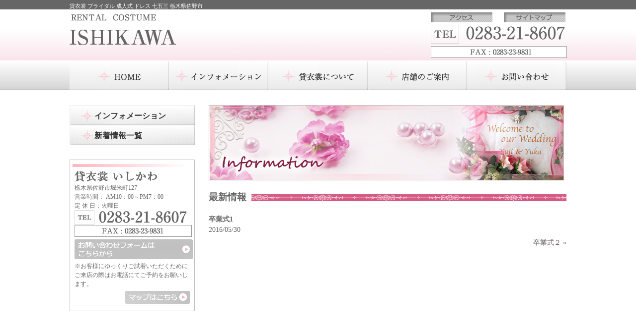

--- FILE ---
content_type: text/html; charset=UTF-8
request_url: https://www.ishikawa-rental.com/%E5%8D%92%E6%A5%AD%E5%BC%8F1/
body_size: 9160
content:
<!DOCTYPE html>
<html dir="ltr" lang="ja">
<head>
<meta charset="UTF-8">
<meta name="viewport" content="width=device-width, user-scalable=yes, maximum-scale=1.0, minimum-scale=1.0">
	<style>img:is([sizes="auto" i], [sizes^="auto," i]) { contain-intrinsic-size: 3000px 1500px }</style>
	
		<!-- All in One SEO 4.9.0 - aioseo.com -->
		<title>卒業式1 | 貸衣裳いしかわ ブライダル 成人式 ドレス 七五三 栃木県佐野市</title>
	<meta name="robots" content="max-snippet:-1, max-image-preview:large, max-video-preview:-1" />
	<meta name="author" content="ishikawa"/>
	<link rel="canonical" href="https://www.ishikawa-rental.com/%e5%8d%92%e6%a5%ad%e5%bc%8f1/" />
	<meta name="generator" content="All in One SEO (AIOSEO) 4.9.0" />
		<script type="application/ld+json" class="aioseo-schema">
			{"@context":"https:\/\/schema.org","@graph":[{"@type":"Article","@id":"https:\/\/www.ishikawa-rental.com\/%e5%8d%92%e6%a5%ad%e5%bc%8f1\/#article","name":"\u5352\u696d\u5f0f1 | \u8cb8\u8863\u88f3\u3044\u3057\u304b\u308f \u30d6\u30e9\u30a4\u30c0\u30eb \u6210\u4eba\u5f0f \u30c9\u30ec\u30b9 \u4e03\u4e94\u4e09 \u6803\u6728\u770c\u4f50\u91ce\u5e02","headline":"\u5352\u696d\u5f0f1","author":{"@id":"https:\/\/www.ishikawa-rental.com\/author\/ishikawa\/#author"},"publisher":{"@id":"https:\/\/www.ishikawa-rental.com\/#organization"},"datePublished":"2016-05-30T15:44:16+09:00","dateModified":"2016-05-30T15:44:16+09:00","inLanguage":"ja","mainEntityOfPage":{"@id":"https:\/\/www.ishikawa-rental.com\/%e5%8d%92%e6%a5%ad%e5%bc%8f1\/#webpage"},"isPartOf":{"@id":"https:\/\/www.ishikawa-rental.com\/%e5%8d%92%e6%a5%ad%e5%bc%8f1\/#webpage"},"articleSection":"\u5352\u696d\u5f0f"},{"@type":"BreadcrumbList","@id":"https:\/\/www.ishikawa-rental.com\/%e5%8d%92%e6%a5%ad%e5%bc%8f1\/#breadcrumblist","itemListElement":[{"@type":"ListItem","@id":"https:\/\/www.ishikawa-rental.com#listItem","position":1,"name":"\u30db\u30fc\u30e0","item":"https:\/\/www.ishikawa-rental.com","nextItem":{"@type":"ListItem","@id":"https:\/\/www.ishikawa-rental.com\/category\/sotsugyo\/#listItem","name":"\u5352\u696d\u5f0f"}},{"@type":"ListItem","@id":"https:\/\/www.ishikawa-rental.com\/category\/sotsugyo\/#listItem","position":2,"name":"\u5352\u696d\u5f0f","item":"https:\/\/www.ishikawa-rental.com\/category\/sotsugyo\/","nextItem":{"@type":"ListItem","@id":"https:\/\/www.ishikawa-rental.com\/%e5%8d%92%e6%a5%ad%e5%bc%8f1\/#listItem","name":"\u5352\u696d\u5f0f1"},"previousItem":{"@type":"ListItem","@id":"https:\/\/www.ishikawa-rental.com#listItem","name":"\u30db\u30fc\u30e0"}},{"@type":"ListItem","@id":"https:\/\/www.ishikawa-rental.com\/%e5%8d%92%e6%a5%ad%e5%bc%8f1\/#listItem","position":3,"name":"\u5352\u696d\u5f0f1","previousItem":{"@type":"ListItem","@id":"https:\/\/www.ishikawa-rental.com\/category\/sotsugyo\/#listItem","name":"\u5352\u696d\u5f0f"}}]},{"@type":"Organization","@id":"https:\/\/www.ishikawa-rental.com\/#organization","name":"\u8cb8\u8863\u88f3\u3044\u3057\u304b\u308f \u30d6\u30e9\u30a4\u30c0\u30eb \u6210\u4eba\u5f0f \u30c9\u30ec\u30b9 \u4e03\u4e94\u4e09 \u6803\u6728\u770c\u4f50\u91ce\u5e02","description":"\u8cb8\u8863\u88f3 \u30d6\u30e9\u30a4\u30c0\u30eb \u6210\u4eba\u5f0f \u30c9\u30ec\u30b9 \u4e03\u4e94\u4e09 \u6803\u6728\u770c\u4f50\u91ce\u5e02","url":"https:\/\/www.ishikawa-rental.com\/"},{"@type":"Person","@id":"https:\/\/www.ishikawa-rental.com\/author\/ishikawa\/#author","url":"https:\/\/www.ishikawa-rental.com\/author\/ishikawa\/","name":"ishikawa","image":{"@type":"ImageObject","@id":"https:\/\/www.ishikawa-rental.com\/%e5%8d%92%e6%a5%ad%e5%bc%8f1\/#authorImage","url":"https:\/\/secure.gravatar.com\/avatar\/296c030f9330a94557c439bbeba63c34a8aec976e474abb473c90db5093180d5?s=96&d=mm&r=g","width":96,"height":96,"caption":"ishikawa"}},{"@type":"WebPage","@id":"https:\/\/www.ishikawa-rental.com\/%e5%8d%92%e6%a5%ad%e5%bc%8f1\/#webpage","url":"https:\/\/www.ishikawa-rental.com\/%e5%8d%92%e6%a5%ad%e5%bc%8f1\/","name":"\u5352\u696d\u5f0f1 | \u8cb8\u8863\u88f3\u3044\u3057\u304b\u308f \u30d6\u30e9\u30a4\u30c0\u30eb \u6210\u4eba\u5f0f \u30c9\u30ec\u30b9 \u4e03\u4e94\u4e09 \u6803\u6728\u770c\u4f50\u91ce\u5e02","inLanguage":"ja","isPartOf":{"@id":"https:\/\/www.ishikawa-rental.com\/#website"},"breadcrumb":{"@id":"https:\/\/www.ishikawa-rental.com\/%e5%8d%92%e6%a5%ad%e5%bc%8f1\/#breadcrumblist"},"author":{"@id":"https:\/\/www.ishikawa-rental.com\/author\/ishikawa\/#author"},"creator":{"@id":"https:\/\/www.ishikawa-rental.com\/author\/ishikawa\/#author"},"datePublished":"2016-05-30T15:44:16+09:00","dateModified":"2016-05-30T15:44:16+09:00"},{"@type":"WebSite","@id":"https:\/\/www.ishikawa-rental.com\/#website","url":"https:\/\/www.ishikawa-rental.com\/","name":"\u8cb8\u8863\u88f3\u3044\u3057\u304b\u308f \u30d6\u30e9\u30a4\u30c0\u30eb \u6210\u4eba\u5f0f \u30c9\u30ec\u30b9 \u4e03\u4e94\u4e09 \u6803\u6728\u770c\u4f50\u91ce\u5e02","description":"\u8cb8\u8863\u88f3 \u30d6\u30e9\u30a4\u30c0\u30eb \u6210\u4eba\u5f0f \u30c9\u30ec\u30b9 \u4e03\u4e94\u4e09 \u6803\u6728\u770c\u4f50\u91ce\u5e02","inLanguage":"ja","publisher":{"@id":"https:\/\/www.ishikawa-rental.com\/#organization"}}]}
		</script>
		<!-- All in One SEO -->

<link rel='dns-prefetch' href='//www.google.com' />
<link rel="alternate" type="application/rss+xml" title="貸衣裳いしかわ ブライダル 成人式 ドレス 七五三 栃木県佐野市 &raquo; 卒業式1 のコメントのフィード" href="https://www.ishikawa-rental.com/%e5%8d%92%e6%a5%ad%e5%bc%8f1/feed/" />
<script type="text/javascript">
/* <![CDATA[ */
window._wpemojiSettings = {"baseUrl":"https:\/\/s.w.org\/images\/core\/emoji\/16.0.1\/72x72\/","ext":".png","svgUrl":"https:\/\/s.w.org\/images\/core\/emoji\/16.0.1\/svg\/","svgExt":".svg","source":{"concatemoji":"https:\/\/www.ishikawa-rental.com\/wp-includes\/js\/wp-emoji-release.min.js?ver=c5c21506849ac1f4ab0ddc7d19147cfe"}};
/*! This file is auto-generated */
!function(s,n){var o,i,e;function c(e){try{var t={supportTests:e,timestamp:(new Date).valueOf()};sessionStorage.setItem(o,JSON.stringify(t))}catch(e){}}function p(e,t,n){e.clearRect(0,0,e.canvas.width,e.canvas.height),e.fillText(t,0,0);var t=new Uint32Array(e.getImageData(0,0,e.canvas.width,e.canvas.height).data),a=(e.clearRect(0,0,e.canvas.width,e.canvas.height),e.fillText(n,0,0),new Uint32Array(e.getImageData(0,0,e.canvas.width,e.canvas.height).data));return t.every(function(e,t){return e===a[t]})}function u(e,t){e.clearRect(0,0,e.canvas.width,e.canvas.height),e.fillText(t,0,0);for(var n=e.getImageData(16,16,1,1),a=0;a<n.data.length;a++)if(0!==n.data[a])return!1;return!0}function f(e,t,n,a){switch(t){case"flag":return n(e,"\ud83c\udff3\ufe0f\u200d\u26a7\ufe0f","\ud83c\udff3\ufe0f\u200b\u26a7\ufe0f")?!1:!n(e,"\ud83c\udde8\ud83c\uddf6","\ud83c\udde8\u200b\ud83c\uddf6")&&!n(e,"\ud83c\udff4\udb40\udc67\udb40\udc62\udb40\udc65\udb40\udc6e\udb40\udc67\udb40\udc7f","\ud83c\udff4\u200b\udb40\udc67\u200b\udb40\udc62\u200b\udb40\udc65\u200b\udb40\udc6e\u200b\udb40\udc67\u200b\udb40\udc7f");case"emoji":return!a(e,"\ud83e\udedf")}return!1}function g(e,t,n,a){var r="undefined"!=typeof WorkerGlobalScope&&self instanceof WorkerGlobalScope?new OffscreenCanvas(300,150):s.createElement("canvas"),o=r.getContext("2d",{willReadFrequently:!0}),i=(o.textBaseline="top",o.font="600 32px Arial",{});return e.forEach(function(e){i[e]=t(o,e,n,a)}),i}function t(e){var t=s.createElement("script");t.src=e,t.defer=!0,s.head.appendChild(t)}"undefined"!=typeof Promise&&(o="wpEmojiSettingsSupports",i=["flag","emoji"],n.supports={everything:!0,everythingExceptFlag:!0},e=new Promise(function(e){s.addEventListener("DOMContentLoaded",e,{once:!0})}),new Promise(function(t){var n=function(){try{var e=JSON.parse(sessionStorage.getItem(o));if("object"==typeof e&&"number"==typeof e.timestamp&&(new Date).valueOf()<e.timestamp+604800&&"object"==typeof e.supportTests)return e.supportTests}catch(e){}return null}();if(!n){if("undefined"!=typeof Worker&&"undefined"!=typeof OffscreenCanvas&&"undefined"!=typeof URL&&URL.createObjectURL&&"undefined"!=typeof Blob)try{var e="postMessage("+g.toString()+"("+[JSON.stringify(i),f.toString(),p.toString(),u.toString()].join(",")+"));",a=new Blob([e],{type:"text/javascript"}),r=new Worker(URL.createObjectURL(a),{name:"wpTestEmojiSupports"});return void(r.onmessage=function(e){c(n=e.data),r.terminate(),t(n)})}catch(e){}c(n=g(i,f,p,u))}t(n)}).then(function(e){for(var t in e)n.supports[t]=e[t],n.supports.everything=n.supports.everything&&n.supports[t],"flag"!==t&&(n.supports.everythingExceptFlag=n.supports.everythingExceptFlag&&n.supports[t]);n.supports.everythingExceptFlag=n.supports.everythingExceptFlag&&!n.supports.flag,n.DOMReady=!1,n.readyCallback=function(){n.DOMReady=!0}}).then(function(){return e}).then(function(){var e;n.supports.everything||(n.readyCallback(),(e=n.source||{}).concatemoji?t(e.concatemoji):e.wpemoji&&e.twemoji&&(t(e.twemoji),t(e.wpemoji)))}))}((window,document),window._wpemojiSettings);
/* ]]> */
</script>
<link rel='stylesheet' id='wpsbc-calendar-css' href='https://www.ishikawa-rental.com/wp-content/plugins/wp-simple-booking-calendar-premium/css/wpsbc-calendar.css?ver=c5c21506849ac1f4ab0ddc7d19147cfe' type='text/css' media='all' />
<style id='wp-emoji-styles-inline-css' type='text/css'>

	img.wp-smiley, img.emoji {
		display: inline !important;
		border: none !important;
		box-shadow: none !important;
		height: 1em !important;
		width: 1em !important;
		margin: 0 0.07em !important;
		vertical-align: -0.1em !important;
		background: none !important;
		padding: 0 !important;
	}
</style>
<link rel='stylesheet' id='wp-block-library-css' href='https://www.ishikawa-rental.com/wp-includes/css/dist/block-library/style.min.css?ver=c5c21506849ac1f4ab0ddc7d19147cfe' type='text/css' media='all' />
<style id='classic-theme-styles-inline-css' type='text/css'>
/*! This file is auto-generated */
.wp-block-button__link{color:#fff;background-color:#32373c;border-radius:9999px;box-shadow:none;text-decoration:none;padding:calc(.667em + 2px) calc(1.333em + 2px);font-size:1.125em}.wp-block-file__button{background:#32373c;color:#fff;text-decoration:none}
</style>
<link rel='stylesheet' id='aioseo/css/src/vue/standalone/blocks/table-of-contents/global.scss-css' href='https://www.ishikawa-rental.com/wp-content/plugins/all-in-one-seo-pack/dist/Lite/assets/css/table-of-contents/global.e90f6d47.css?ver=4.9.0' type='text/css' media='all' />
<style id='global-styles-inline-css' type='text/css'>
:root{--wp--preset--aspect-ratio--square: 1;--wp--preset--aspect-ratio--4-3: 4/3;--wp--preset--aspect-ratio--3-4: 3/4;--wp--preset--aspect-ratio--3-2: 3/2;--wp--preset--aspect-ratio--2-3: 2/3;--wp--preset--aspect-ratio--16-9: 16/9;--wp--preset--aspect-ratio--9-16: 9/16;--wp--preset--color--black: #000000;--wp--preset--color--cyan-bluish-gray: #abb8c3;--wp--preset--color--white: #ffffff;--wp--preset--color--pale-pink: #f78da7;--wp--preset--color--vivid-red: #cf2e2e;--wp--preset--color--luminous-vivid-orange: #ff6900;--wp--preset--color--luminous-vivid-amber: #fcb900;--wp--preset--color--light-green-cyan: #7bdcb5;--wp--preset--color--vivid-green-cyan: #00d084;--wp--preset--color--pale-cyan-blue: #8ed1fc;--wp--preset--color--vivid-cyan-blue: #0693e3;--wp--preset--color--vivid-purple: #9b51e0;--wp--preset--gradient--vivid-cyan-blue-to-vivid-purple: linear-gradient(135deg,rgba(6,147,227,1) 0%,rgb(155,81,224) 100%);--wp--preset--gradient--light-green-cyan-to-vivid-green-cyan: linear-gradient(135deg,rgb(122,220,180) 0%,rgb(0,208,130) 100%);--wp--preset--gradient--luminous-vivid-amber-to-luminous-vivid-orange: linear-gradient(135deg,rgba(252,185,0,1) 0%,rgba(255,105,0,1) 100%);--wp--preset--gradient--luminous-vivid-orange-to-vivid-red: linear-gradient(135deg,rgba(255,105,0,1) 0%,rgb(207,46,46) 100%);--wp--preset--gradient--very-light-gray-to-cyan-bluish-gray: linear-gradient(135deg,rgb(238,238,238) 0%,rgb(169,184,195) 100%);--wp--preset--gradient--cool-to-warm-spectrum: linear-gradient(135deg,rgb(74,234,220) 0%,rgb(151,120,209) 20%,rgb(207,42,186) 40%,rgb(238,44,130) 60%,rgb(251,105,98) 80%,rgb(254,248,76) 100%);--wp--preset--gradient--blush-light-purple: linear-gradient(135deg,rgb(255,206,236) 0%,rgb(152,150,240) 100%);--wp--preset--gradient--blush-bordeaux: linear-gradient(135deg,rgb(254,205,165) 0%,rgb(254,45,45) 50%,rgb(107,0,62) 100%);--wp--preset--gradient--luminous-dusk: linear-gradient(135deg,rgb(255,203,112) 0%,rgb(199,81,192) 50%,rgb(65,88,208) 100%);--wp--preset--gradient--pale-ocean: linear-gradient(135deg,rgb(255,245,203) 0%,rgb(182,227,212) 50%,rgb(51,167,181) 100%);--wp--preset--gradient--electric-grass: linear-gradient(135deg,rgb(202,248,128) 0%,rgb(113,206,126) 100%);--wp--preset--gradient--midnight: linear-gradient(135deg,rgb(2,3,129) 0%,rgb(40,116,252) 100%);--wp--preset--font-size--small: 13px;--wp--preset--font-size--medium: 20px;--wp--preset--font-size--large: 36px;--wp--preset--font-size--x-large: 42px;--wp--preset--spacing--20: 0.44rem;--wp--preset--spacing--30: 0.67rem;--wp--preset--spacing--40: 1rem;--wp--preset--spacing--50: 1.5rem;--wp--preset--spacing--60: 2.25rem;--wp--preset--spacing--70: 3.38rem;--wp--preset--spacing--80: 5.06rem;--wp--preset--shadow--natural: 6px 6px 9px rgba(0, 0, 0, 0.2);--wp--preset--shadow--deep: 12px 12px 50px rgba(0, 0, 0, 0.4);--wp--preset--shadow--sharp: 6px 6px 0px rgba(0, 0, 0, 0.2);--wp--preset--shadow--outlined: 6px 6px 0px -3px rgba(255, 255, 255, 1), 6px 6px rgba(0, 0, 0, 1);--wp--preset--shadow--crisp: 6px 6px 0px rgba(0, 0, 0, 1);}:where(.is-layout-flex){gap: 0.5em;}:where(.is-layout-grid){gap: 0.5em;}body .is-layout-flex{display: flex;}.is-layout-flex{flex-wrap: wrap;align-items: center;}.is-layout-flex > :is(*, div){margin: 0;}body .is-layout-grid{display: grid;}.is-layout-grid > :is(*, div){margin: 0;}:where(.wp-block-columns.is-layout-flex){gap: 2em;}:where(.wp-block-columns.is-layout-grid){gap: 2em;}:where(.wp-block-post-template.is-layout-flex){gap: 1.25em;}:where(.wp-block-post-template.is-layout-grid){gap: 1.25em;}.has-black-color{color: var(--wp--preset--color--black) !important;}.has-cyan-bluish-gray-color{color: var(--wp--preset--color--cyan-bluish-gray) !important;}.has-white-color{color: var(--wp--preset--color--white) !important;}.has-pale-pink-color{color: var(--wp--preset--color--pale-pink) !important;}.has-vivid-red-color{color: var(--wp--preset--color--vivid-red) !important;}.has-luminous-vivid-orange-color{color: var(--wp--preset--color--luminous-vivid-orange) !important;}.has-luminous-vivid-amber-color{color: var(--wp--preset--color--luminous-vivid-amber) !important;}.has-light-green-cyan-color{color: var(--wp--preset--color--light-green-cyan) !important;}.has-vivid-green-cyan-color{color: var(--wp--preset--color--vivid-green-cyan) !important;}.has-pale-cyan-blue-color{color: var(--wp--preset--color--pale-cyan-blue) !important;}.has-vivid-cyan-blue-color{color: var(--wp--preset--color--vivid-cyan-blue) !important;}.has-vivid-purple-color{color: var(--wp--preset--color--vivid-purple) !important;}.has-black-background-color{background-color: var(--wp--preset--color--black) !important;}.has-cyan-bluish-gray-background-color{background-color: var(--wp--preset--color--cyan-bluish-gray) !important;}.has-white-background-color{background-color: var(--wp--preset--color--white) !important;}.has-pale-pink-background-color{background-color: var(--wp--preset--color--pale-pink) !important;}.has-vivid-red-background-color{background-color: var(--wp--preset--color--vivid-red) !important;}.has-luminous-vivid-orange-background-color{background-color: var(--wp--preset--color--luminous-vivid-orange) !important;}.has-luminous-vivid-amber-background-color{background-color: var(--wp--preset--color--luminous-vivid-amber) !important;}.has-light-green-cyan-background-color{background-color: var(--wp--preset--color--light-green-cyan) !important;}.has-vivid-green-cyan-background-color{background-color: var(--wp--preset--color--vivid-green-cyan) !important;}.has-pale-cyan-blue-background-color{background-color: var(--wp--preset--color--pale-cyan-blue) !important;}.has-vivid-cyan-blue-background-color{background-color: var(--wp--preset--color--vivid-cyan-blue) !important;}.has-vivid-purple-background-color{background-color: var(--wp--preset--color--vivid-purple) !important;}.has-black-border-color{border-color: var(--wp--preset--color--black) !important;}.has-cyan-bluish-gray-border-color{border-color: var(--wp--preset--color--cyan-bluish-gray) !important;}.has-white-border-color{border-color: var(--wp--preset--color--white) !important;}.has-pale-pink-border-color{border-color: var(--wp--preset--color--pale-pink) !important;}.has-vivid-red-border-color{border-color: var(--wp--preset--color--vivid-red) !important;}.has-luminous-vivid-orange-border-color{border-color: var(--wp--preset--color--luminous-vivid-orange) !important;}.has-luminous-vivid-amber-border-color{border-color: var(--wp--preset--color--luminous-vivid-amber) !important;}.has-light-green-cyan-border-color{border-color: var(--wp--preset--color--light-green-cyan) !important;}.has-vivid-green-cyan-border-color{border-color: var(--wp--preset--color--vivid-green-cyan) !important;}.has-pale-cyan-blue-border-color{border-color: var(--wp--preset--color--pale-cyan-blue) !important;}.has-vivid-cyan-blue-border-color{border-color: var(--wp--preset--color--vivid-cyan-blue) !important;}.has-vivid-purple-border-color{border-color: var(--wp--preset--color--vivid-purple) !important;}.has-vivid-cyan-blue-to-vivid-purple-gradient-background{background: var(--wp--preset--gradient--vivid-cyan-blue-to-vivid-purple) !important;}.has-light-green-cyan-to-vivid-green-cyan-gradient-background{background: var(--wp--preset--gradient--light-green-cyan-to-vivid-green-cyan) !important;}.has-luminous-vivid-amber-to-luminous-vivid-orange-gradient-background{background: var(--wp--preset--gradient--luminous-vivid-amber-to-luminous-vivid-orange) !important;}.has-luminous-vivid-orange-to-vivid-red-gradient-background{background: var(--wp--preset--gradient--luminous-vivid-orange-to-vivid-red) !important;}.has-very-light-gray-to-cyan-bluish-gray-gradient-background{background: var(--wp--preset--gradient--very-light-gray-to-cyan-bluish-gray) !important;}.has-cool-to-warm-spectrum-gradient-background{background: var(--wp--preset--gradient--cool-to-warm-spectrum) !important;}.has-blush-light-purple-gradient-background{background: var(--wp--preset--gradient--blush-light-purple) !important;}.has-blush-bordeaux-gradient-background{background: var(--wp--preset--gradient--blush-bordeaux) !important;}.has-luminous-dusk-gradient-background{background: var(--wp--preset--gradient--luminous-dusk) !important;}.has-pale-ocean-gradient-background{background: var(--wp--preset--gradient--pale-ocean) !important;}.has-electric-grass-gradient-background{background: var(--wp--preset--gradient--electric-grass) !important;}.has-midnight-gradient-background{background: var(--wp--preset--gradient--midnight) !important;}.has-small-font-size{font-size: var(--wp--preset--font-size--small) !important;}.has-medium-font-size{font-size: var(--wp--preset--font-size--medium) !important;}.has-large-font-size{font-size: var(--wp--preset--font-size--large) !important;}.has-x-large-font-size{font-size: var(--wp--preset--font-size--x-large) !important;}
:where(.wp-block-post-template.is-layout-flex){gap: 1.25em;}:where(.wp-block-post-template.is-layout-grid){gap: 1.25em;}
:where(.wp-block-columns.is-layout-flex){gap: 2em;}:where(.wp-block-columns.is-layout-grid){gap: 2em;}
:root :where(.wp-block-pullquote){font-size: 1.5em;line-height: 1.6;}
</style>
<link rel='stylesheet' id='contact-form-7-css' href='https://www.ishikawa-rental.com/wp-content/plugins/contact-form-7/includes/css/styles.css?ver=5.7.4' type='text/css' media='all' />
<link rel='stylesheet' id='easingslider-css' href='https://www.ishikawa-rental.com/wp-content/plugins/easing-slider/assets/css/public.min.css?ver=3.0.8' type='text/css' media='all' />
<link rel='stylesheet' id='responsive-lightbox-prettyphoto-css' href='https://www.ishikawa-rental.com/wp-content/plugins/responsive-lightbox/assets/prettyphoto/prettyPhoto.min.css?ver=3.1.6' type='text/css' media='all' />
<script type="text/javascript" src="https://www.ishikawa-rental.com/wp-includes/js/jquery/jquery.min.js?ver=3.7.1" id="jquery-core-js"></script>
<script type="text/javascript" src="https://www.ishikawa-rental.com/wp-includes/js/jquery/jquery-migrate.min.js?ver=3.4.1" id="jquery-migrate-js"></script>
<script type="text/javascript" src="https://www.ishikawa-rental.com/wp-content/plugins/wp-simple-booking-calendar-premium/js/wpsbc.js?ver=c5c21506849ac1f4ab0ddc7d19147cfe" id="wpsbc-js"></script>
<script type="text/javascript" src="https://www.ishikawa-rental.com/wp-content/plugins/wp-simple-booking-calendar-premium/js/custom-select.js?ver=c5c21506849ac1f4ab0ddc7d19147cfe" id="custom-select-js"></script>
<script type="text/javascript" src="https://www.ishikawa-rental.com/wp-content/plugins/easing-slider/assets/js/public.min.js?ver=3.0.8" id="easingslider-js"></script>
<script type="text/javascript" src="https://www.ishikawa-rental.com/wp-content/plugins/responsive-lightbox/assets/prettyphoto/jquery.prettyPhoto.min.js?ver=3.1.6" id="responsive-lightbox-prettyphoto-js"></script>
<script type="text/javascript" src="https://www.ishikawa-rental.com/wp-includes/js/underscore.min.js?ver=1.13.7" id="underscore-js"></script>
<script type="text/javascript" src="https://www.ishikawa-rental.com/wp-content/plugins/responsive-lightbox/assets/infinitescroll/infinite-scroll.pkgd.min.js?ver=4.0.1" id="responsive-lightbox-infinite-scroll-js"></script>
<script type="text/javascript" id="responsive-lightbox-js-before">
/* <![CDATA[ */
var rlArgs = {"script":"prettyphoto","selector":"lightbox","customEvents":"","activeGalleries":true,"animationSpeed":"normal","slideshow":false,"slideshowDelay":5000,"slideshowAutoplay":false,"opacity":"0.75","showTitle":false,"allowResize":true,"allowExpand":true,"width":1080,"height":720,"separator":"\/","theme":"pp_default","horizontalPadding":20,"hideFlash":false,"wmode":"opaque","videoAutoplay":false,"modal":false,"deeplinking":false,"overlayGallery":false,"keyboardShortcuts":true,"social":false,"woocommerce_gallery":false,"ajaxurl":"https:\/\/www.ishikawa-rental.com\/wp-admin\/admin-ajax.php","nonce":"f93693746f","preview":false,"postId":280,"scriptExtension":false};
/* ]]> */
</script>
<script type="text/javascript" src="https://www.ishikawa-rental.com/wp-content/plugins/responsive-lightbox/js/front.js?ver=2.5.3" id="responsive-lightbox-js"></script>
<link rel="https://api.w.org/" href="https://www.ishikawa-rental.com/wp-json/" /><link rel="alternate" title="JSON" type="application/json" href="https://www.ishikawa-rental.com/wp-json/wp/v2/posts/280" /><link rel="EditURI" type="application/rsd+xml" title="RSD" href="https://www.ishikawa-rental.com/xmlrpc.php?rsd" />
<link rel='shortlink' href='https://www.ishikawa-rental.com/?p=280' />
<link rel="alternate" title="oEmbed (JSON)" type="application/json+oembed" href="https://www.ishikawa-rental.com/wp-json/oembed/1.0/embed?url=https%3A%2F%2Fwww.ishikawa-rental.com%2F%25e5%258d%2592%25e6%25a5%25ad%25e5%25bc%258f1%2F" />
<link rel="alternate" title="oEmbed (XML)" type="text/xml+oembed" href="https://www.ishikawa-rental.com/wp-json/oembed/1.0/embed?url=https%3A%2F%2Fwww.ishikawa-rental.com%2F%25e5%258d%2592%25e6%25a5%25ad%25e5%25bc%258f1%2F&#038;format=xml" />
	<script type="text/javascript" src="http://maps.google.com/maps/api/js?sensor=false"></script>
	<style type="text/css">img[src*="gstatic.com/"], img[src*="googleapis.com/"] { max-width: none; !important;}</style>
    <script type="text/javascript">var ajaxurl = 'https://www.ishikawa-rental.com/wp-admin/admin-ajax.php';</script>
    <link rel="profile" href="http://gmpg.org/xfn/11">
<link rel="stylesheet" type="text/css" media="all" href="https://www.ishikawa-rental.com/wp-content/themes/mps-theme/style.css">
<link rel="pingback" href="https://www.ishikawa-rental.com/xmlrpc.php">
<!--[if lt IE 9]>
<script src="https://www.ishikawa-rental.com/wp-content/themes/mps-theme/js/html5.js"></script>
<script src="https://www.ishikawa-rental.com/wp-content/themes/mps-theme/js/css3-mediaqueries.js"></script>
<![endif]-->
<script src="https://www.ishikawa-rental.com/wp-content/themes/mps-theme/js/jquery1.4.4.min.js"></script>
<script src="https://www.ishikawa-rental.com/wp-content/themes/mps-theme/js/script.js"></script>
<script>
jQuery(function(){
   jQuery('[href^=#]').click(function() {
      var speed = 900;
      var href= jQuery(this).attr("href");
      var target = jQuery(href == "#" || href == "" ? 'html' : href);
      var position = target.offset().top;
      jQuery('body,html').animate({scrollTop:position}, speed, 'swing');
      return false;
   });
});
</script>
<!-- WordPressのjQueryを読み込ませない -->
<script type="text/javascript" src="https://ajax.googleapis.com/ajax/libs/jquery/1.11.3/jquery.min.js"></script>
<!-- jqueryプラグインコード(wordpress対応以外は下に記述) -->

</head>
<body>
<!-- ヘッダー -->
<div id="headerbackground3">
<header id="header" role="banner">
  <div class="inner">
      <h1>貸衣裳 ブライダル 成人式 ドレス 七五三 栃木県佐野市</h1>
      <h2><a href="https://www.ishikawa-rental.com/" title="貸衣裳いしかわ ブライダル 成人式 ドレス 七五三 栃木県佐野市" rel="home"><img src="http://www.ishikawa-rental.com/wp-content/uploads/2016/05/logo-1.png" alt="貸衣裳いしかわ ブライダル 成人式 ドレス 七五三 栃木県佐野市"></a></h2>
      <div class="contactInfo">
<div id="absolutetop">
 <div id="lisheader">
 <ul>
 <li><a href="https://www.ishikawa-rental.com/access/" ><img src="https://www.ishikawa-rental.com/wp-content/themes/mps-theme/images/link1.png"></a></li>
 <li><a href="https://www.ishikawa-rental.com/sitemap/" ><img src="https://www.ishikawa-rental.com/wp-content/themes/mps-theme/images/link2.png"></a></li>
 </ul>
<img src="https://www.ishikawa-rental.com/wp-content/themes/mps-theme/images/tel1.png">
<img src="https://www.ishikawa-rental.com/wp-content/themes/mps-theme/images/fax1.gif">
 </div>
      </div>
  </div>
</header>
<!-- / ヘッダー -->
</div>
<!-- ヘッダーナビ -->
  <nav id="mainNav">
    <div class="inner">
    <a class="menu" id="menu"><span>MENU</span></a>
    <div class="panel">
    <ul><li id="menu-item-21" class="nav1 menu-item menu-item-type-custom menu-item-object-custom menu-item-home menu-item-21"><a href="http://www.ishikawa-rental.com/"><span>ホーム</span></a></li>
<li id="menu-item-23" class="nav2 menu-item menu-item-type-post_type menu-item-object-page menu-item-23"><a href="https://www.ishikawa-rental.com/info/"><span>インフォメーション</span></a></li>
<li id="menu-item-25" class="nav3 menu-item menu-item-type-post_type menu-item-object-page menu-item-25"><a href="https://www.ishikawa-rental.com/about/"><span>貸衣裳について</span></a></li>
<li id="menu-item-24" class="nav4 menu-item menu-item-type-post_type menu-item-object-page menu-item-24"><a href="https://www.ishikawa-rental.com/shop/"><span>店舗のご案内</span></a></li>
<li id="menu-item-22" class="nav5 menu-item menu-item-type-post_type menu-item-object-page menu-item-22"><a href="https://www.ishikawa-rental.com/contact/"><span>お問い合わせ</span></a></li>
</ul>    </div>
    </div>
  </nav>
<!-- / ヘッダーナビ -->
<!-- コンテンツ部分 -->
<div id="wrapper03">
<div id="wrapper">

  <div class="inner">

  <!-- メインコンテンツ -->
  <div id="content">
<img src="https://www.ishikawa-rental.com/wp-content/themes/mps-theme/images/tit_info.png">
<div id="infos">
<section>
		<article id="post-280" class="content">
	  <header>  	
<div class="post"><h2><span>最新情報</span></h2></div>
      <h2><b>卒業式1</b></h2>   
      <p class="dateLabel"><time datetime="2016-05-30">2016/05/30</time>  
    </header>
    <div class="post">
		    </div>
     
  </article>
	  <div class="pagenav">
			<span class="prev"></span>          
			<span class="next"><a href="https://www.ishikawa-rental.com/%e5%8d%92%e6%a5%ad%e5%bc%8f%ef%bc%92/" rel="next">卒業式２</a> »</span>
	</div>
</div>
  </section>
    </div><!-- / content -->
<!-- / content -->
<!-- サイドバー -->
  ﻿<!-- サイドバー -->

<aside id="sidebar">

<div id="sidemenu">
<ul>
<a href="https://www.ishikawa-rental.com/info/" ><li>インフォメーション</li></a>
<a href="https://www.ishikawa-rental.com/category/info"><li>新着情報一覧</li></a>
</ul>
</div>

<div id="sidebar02">
<img src="https://www.ishikawa-rental.com/wp-content/themes/mps-theme/images/txt1.png">
<div id="sidebar01">
<p>栃木県佐野市堀米町127<br />
営業時間： AM10：00～PM7：00<br />
定 休 日：火曜日</p>
<img src="https://www.ishikawa-rental.com/wp-content/themes/mps-theme/images/tel2.gif">
<img src="https://www.ishikawa-rental.com/wp-content/themes/mps-theme/images/fax2.gif">
<div id="sidesita"><a href="https://www.ishikawa-rental.com/contact/" ><img src="https://www.ishikawa-rental.com/wp-content/themes/mps-theme/images/link3.png"></a>
<p>※お客様にゆっくりご試着いただくためにご来店の際はお電話にてご予約をお願いします。</p>
<div class="sideright"><a href="https://www.ishikawa-rental.com/shop/" ><img src="https://www.ishikawa-rental.com/wp-content/themes/mps-theme/images/link4.png"></a></div>
</div>
</div>
</div>

  
</aside></div>
<!-- / サイドバー -->
 </div>
  <!-- inner -->
</div>
<!-- / wrapper --><!-- / メインコンテンツ -->

<!-- フッター -->
<footer id="footer">
    <div class="inner">
  <div class="f_top">
<ul>
<li><div id="hidarigawa">
<p>
<span>貸衣裳いしかわ</span><br>
栃木県佐野市堀米町127　TEL 0283-21-8607</p>


    </div></li>
<li><div id="migigawa">
    <!-- フッターナビ -->
    <ul><li id="menu-item-138" class="fnav1 menu-item menu-item-type-custom menu-item-object-custom menu-item-home menu-item-138"><a href="http://www.ishikawa-rental.com/">ホーム</a></li>
<li id="menu-item-140" class="fnav2 menu-item menu-item-type-post_type menu-item-object-page menu-item-140"><a href="https://www.ishikawa-rental.com/info/">インフォメーション</a></li>
<li id="menu-item-144" class="fnav3 menu-item menu-item-type-post_type menu-item-object-page menu-item-144"><a href="https://www.ishikawa-rental.com/about/">貸衣裳について</a></li>
<li id="menu-item-143" class="fnav4 menu-item menu-item-type-post_type menu-item-object-page menu-item-143"><a href="https://www.ishikawa-rental.com/shop/">店舗のご案内</a></li>
<li id="menu-item-141" class="fnav5 menu-item menu-item-type-post_type menu-item-object-page menu-item-141"><a href="https://www.ishikawa-rental.com/sitemap/">サイトマップ</a></li>
<li id="menu-item-142" class="fnav6 menu-item menu-item-type-post_type menu-item-object-page menu-item-142"><a href="https://www.ishikawa-rental.com/privacy/">プライバシーポリシー</a></li>
<li id="menu-item-139" class="fnav7 menu-item menu-item-type-post_type menu-item-object-page menu-item-139"><a href="https://www.ishikawa-rental.com/contact/">お問い合わせ</a></li>
</ul>    <!-- / フッターナビ -->
</div></li>
</ul>
    <!-- / inner -->
  </div>
  <!-- / f_top -->
    <!-- / inner -->
  </div>
  <div class="f_bottom">
  <!-- / f_bottom -->
<p>COPYRIGHT(C)2016 貸衣裳いしかわ ALL RIGHTS RESERVED.</p>
</footer>
<!-- / footer -->

<script type="speculationrules">
{"prefetch":[{"source":"document","where":{"and":[{"href_matches":"\/*"},{"not":{"href_matches":["\/wp-*.php","\/wp-admin\/*","\/wp-content\/uploads\/*","\/wp-content\/*","\/wp-content\/plugins\/*","\/wp-content\/themes\/mps-theme\/*","\/*\\?(.+)"]}},{"not":{"selector_matches":"a[rel~=\"nofollow\"]"}},{"not":{"selector_matches":".no-prefetch, .no-prefetch a"}}]},"eagerness":"conservative"}]}
</script>
<script type="module"  src="https://www.ishikawa-rental.com/wp-content/plugins/all-in-one-seo-pack/dist/Lite/assets/table-of-contents.95d0dfce.js?ver=4.9.0" id="aioseo/js/src/vue/standalone/blocks/table-of-contents/frontend.js-js"></script>
<script type="text/javascript" src="https://www.ishikawa-rental.com/wp-content/plugins/contact-form-7/includes/swv/js/index.js?ver=5.7.4" id="swv-js"></script>
<script type="text/javascript" id="contact-form-7-js-extra">
/* <![CDATA[ */
var wpcf7 = {"api":{"root":"https:\/\/www.ishikawa-rental.com\/wp-json\/","namespace":"contact-form-7\/v1"}};
/* ]]> */
</script>
<script type="text/javascript" src="https://www.ishikawa-rental.com/wp-content/plugins/contact-form-7/includes/js/index.js?ver=5.7.4" id="contact-form-7-js"></script>
<script type="text/javascript" id="google-invisible-recaptcha-js-before">
/* <![CDATA[ */
var renderInvisibleReCaptcha = function() {

    for (var i = 0; i < document.forms.length; ++i) {
        var form = document.forms[i];
        var holder = form.querySelector('.inv-recaptcha-holder');

        if (null === holder) continue;
		holder.innerHTML = '';

         (function(frm){
			var cf7SubmitElm = frm.querySelector('.wpcf7-submit');
            var holderId = grecaptcha.render(holder,{
                'sitekey': '6LfSOP0UAAAAAK1EmgYke1mEf8A8Nq_4s1Oy5IFU', 'size': 'invisible', 'badge' : 'bottomright',
                'callback' : function (recaptchaToken) {
					if((null !== cf7SubmitElm) && (typeof jQuery != 'undefined')){jQuery(frm).submit();grecaptcha.reset(holderId);return;}
					 HTMLFormElement.prototype.submit.call(frm);
                },
                'expired-callback' : function(){grecaptcha.reset(holderId);}
            });

			if(null !== cf7SubmitElm && (typeof jQuery != 'undefined') ){
				jQuery(cf7SubmitElm).off('click').on('click', function(clickEvt){
					clickEvt.preventDefault();
					grecaptcha.execute(holderId);
				});
			}
			else
			{
				frm.onsubmit = function (evt){evt.preventDefault();grecaptcha.execute(holderId);};
			}


        })(form);
    }
};
/* ]]> */
</script>
<script type="text/javascript" async defer src="https://www.google.com/recaptcha/api.js?onload=renderInvisibleReCaptcha&amp;render=explicit&amp;hl=ja" id="google-invisible-recaptcha-js"></script>
</body>
</html>

--- FILE ---
content_type: text/css
request_url: https://www.ishikawa-rental.com/wp-content/themes/mps-theme/style.css
body_size: 6017
content:
@charset "utf-8";


/* =Reset default browser CSS.
Based on work by Eric Meyer: http://meyerweb.com/eric/tools/css/reset/index.html
-------------------------------------------------------------- */
html, body, div, span, applet, object, iframe, h1, h2, h3, h4, h5, h6, p, blockquote, pre, a, abbr, acronym, address, big, cite, code, del, dfn, em, font, ins, kbd, q, s, samp, small, strike, strong, sub, sup, tt, var, dl, dt, dd, ol, ul, li, fieldset, form, label, legend, table, caption, tbody, tfoot, thead, tr, th, td {border: 0;font-family: inherit;font-size: 100%;font-style: inherit;font-weight: inherit;margin: 0;outline: 0;padding: 0;vertical-align: baseline;}
:focus {outline: 0;}

ol, ul {list-style: none;}
table {border-collapse: separate;border-spacing: 0;}
caption, th, td {font-weight: normal;text-align: left;}
blockquote:before, blockquote:after,q:before, q:after {content: "";}
blockquote, q {quotes: "" "";}
a img {border: 0;}
article, aside, details, figcaption, figure, footer, header, hgroup, menu, nav, section {display: block;}

body{
color: #666666;
    font-family: "Meiryo","Meiryo UI","Hiragino Kaku Gothic Pro W3","HiraKakuPro-W3","Hiragino Kaku Gothic Pro","MS UI Gothic","MS P Gothic","MS Gothic";
    font-size: 75%;
line-height: 1.5;
color: #666666;
}


/* リンク設定
------------------------------------------------------------*/
a{
margin:0;
padding:0;
text-decoration:none;
outline:0;
vertical-align:baseline;
background:transparent;
font-size:100%;
color:#6F6666;
}

a:hover, a:active{
-webkit-transition:opacity 1s;-moz-transition:opacity 1s;-o-transition:opacity 1s;
outline: none;
color:#848484;
}


/**** Clearfix ****/
.nav .panel:before,nav .panel:after, nav#mainNav:before,nav#mainNav:after, .newsTitle:before,.newsTitle:after{content: ""; display: table;}
nav .panel:after,nav#mainNav:after,.newsTitle:after{clear: both;}
nav .panel,nav#mainNav,.newsTitle{zoom: 1;}



/* レイアウト
------------------------------------------------------------*/
a.pp_previous {
	display: none;
}
a.pp_next {
	display: none;
}
div.pp_nav {
	display: none !important;
}

.inner{
margin:0 auto;
width:1000px;
}

#mainNav{background:url(images/lineback.png)repeat-x}

#header{
  overflow:hidden;
  position:relative;
}

#wrapper {
  overflow: hidden;
  padding: 30px 0;
}

#content{
float:right;
width:720px;
box-sizing:border-box;
margin-bottom:100px;
}

#sidebar02{
width:252px;
margin:0 auto;
}

#sidebar{
float:left;
width:252px;
padding-bottom: 15px;
}

#footer{
clear:both;
background:url(images/bg06.gif);
color:#fff;
}


/* ヘッダー
*****************************************************/

/* サイト説明文
----------------------------------*/
#header h1{
padding:5px 0;
color: #fff;
font-size:87.5%;
font-weight:normal;
text-align: left;
}


/* ロゴ (サイトタイトル)
----------------------------------*/
#header h2{
clear:both;
float:left;
color: #333333;
font-size:160%;
font-weight:bold;
}

/* トップページ　スライド画像
----------------------------------*/
#mainImg{
max-width: 1500px;
line-height:0;
text-align:center;
margin: 0 auto;
z-index:0;
}


/* タイポグラフィ
*****************************************************/
h2.title{
clear:both;
margin:30px 0 20px;
padding:10px 0 10px 10px;
font-size:130%;
background: #8c8c8c;
color: #252525;}

h2.first{margin-top:0;}

ul.thumb {
  margin-bottom: 10px;
}

#topinfopart ul.thumb li {
  padding: 10px 0 10px 30px;
  background:url(images/icon01.png) no-repeat left center;
}
#topinfopart ul.thumb li:last-child{
border-bottom:1px dotted #d3d3d3;
}
.post p{padding-bottom:10px;}

.post ol li{list-style:decimal;}

.post h1{
margin:20px 0;
padding:5px 0;
font-size:150%;
color: #252525;
border-bottom:3px solid #3c2f13;
}

.post h2{
font-size:130%;
font-weight:bold;
background:url(images/bg08.png) repeat-x center;
margin:20px 0;
}

.post h2 span{
padding:0 10px 0 0;
    background: #ffffff;
}

.post h3{
margin:10px 0;
font-size:120%;
font-weight:normal;
color:#2e2c2c;
border-bottom:1px solid #3c2f13;
}

.post table{
border: 1px #2e2c2c solid;
border-collapse: collapse;
border-spacing: 0;
margin:10px 0 20px;
}

.post table th{
padding:7px 10px 7px 5px;
border: #2e2c2c solid;
border-width: 0 0 1px 1px;
font-weight:bold;
color:#fff;
background:#4f4d4d;
}

.post table td{
padding:7px 5px;
border: 1px #2e2c2c solid;
border-width: 0 0 1px 1px;
background:#fff;
}

.post dt{font-weight:bold;}

/* .post dd{} */

.post img{max-width:100%;height:auto;}

img.aligncenter {
display: block;
margin:5px auto;
}

img.alignright, img.alignleft{
padding:4px;
margin:0 0 2px 7px;
display:inline;
}

img.alignleft{margin: 0 7px 2px 0;}

.alignright{float:right;}
.alignleft{float: left;}



/* サイドバー　ウィジェット
*****************************************************/
#sidebar h3{
clear:both;
margin:0 0 10px;
padding:5px 0;
font-size:100%;
font-weight:normal;
color: #252525;
border-bottom:3px solid #3c2f13;
}

#sidebar a{
display:block;
}

/* 更新情報
-------------*/

.news p{
clear:both;
padding-bottom:2px;
border-bottom: 1px solid #bab48d;
}

.news p a{
display:block;
padding:5px 0;
color:#252525;
}

.news span{padding-left:10px;}

.news a:hover span{color:#927a49;}



/* フッター
*****************************************************/

#footer .f_top {
  padding:10px 0;
}

#footer .f_bottom {
  padding: 10px 0;
color:#fff;
text-align:center;
}

#footer ul{
font-size:95%;
margin: 0 auto;
}

#footer ul ul{padding-bottom:0;width:auto;}

#migigawa ul li{
display:inline-block;
vertical-align:text-top;
text-align:left;
padding:3px 20px;
border-right:1px #fff solid;
}

#footer ul li a{
display:block;
overflow:hidden;
color:#fff;
font-weight:bold;
}

#footer ul li a:hover {
  text-decoration: none;
}

*:first-child+html #footer ul li{display:inline;}
*:first-child+html #footer ul ul,*:first-child+html #footer ul li li a,*:first-child+html #footer ul li li{display:none;}

#copyright{
clear:both;
padding:5px;
text-align:center;
font-style:normal;
font-size:85%;
zoom:1;
}


/* page navigation
------------------------------------------------------------*/
.pagenav{
clear:both;
width: 100%;
height: 30px;
margin: 5px 0 20px;
}

.prev{float:left}

.next{float:right;}

#pageLinks{
clear:both;
color:#4f4d4d;
text-align:center;
}


/* トップページ 最新記事3件 + お勧め商品
------------------------------------------------------------*/
.thumbWrap{
width:645px;
margin-right:-20px;
}

.thumbWrap li{
float:left;
width: 195px;
margin:0 20px 0 0;
padding:2px 0 40px;
background:none;
}


/* 最新記事リンク */
ul.thumb h3{
margin-top:10px;
padding:1px;
font-weight:normal;
font-size:100%;
text-align:center;
background:#fff;
border:1px solid #bcbcbc;
}

ul.thumb h3 span{
display:block;
padding:2px 3px;
background:#dedabc;
}

ul.thumb h3:hover{background:#f1efe4;}

ul.thumb h3:hover span{background:#e3dfc4;}

/* 調整 */
img {
  vertical-align: middle;
}

strong {
  font-weight: bold;
}

a:hover img {
  opacity: 0.8;
}

.contactInfo {
  float: right;
}

ul.c_banner {
  overflow: hidden;
}

ul.c_banner li {
  float: left;
}

ul.c_banner li:first-child {
  margin-right: 20px;
}

ul.s_banner li {
  margin-bottom: 20px;
}


/* メインメニュー PC用
------------------------------------------------------------*/
@media only screen and (min-width: 1025px){
  nav#mainNav{
  clear:both;
  position:relative;
  z-index:200;
  }

  /* .panel ul{
  } */

  .panel ul li{
  float: left;
  position: relative;
  width: 200px;
  height:60px;
  line-height:60px;
  overflow: hidden;
  text-indent: 100%;
  white-space: nowrap;
  box-sizing:border-box;
  }

  .panel ul li a{
  display: block;
  text-align: center;
  color:#b6a68a;
  }

  nav div.panel{
  display:block !important;
  float:left;
  }

  a#menu{display:none;}

.panel ul li.nav1 a {
    background: url(images/nav1.png) no-repeat;
  }
.panel ul li.nav2 a {
    background: url(images/nav2.png) no-repeat;
  }
.panel ul li.nav3 a {
    background: url(images/nav3.png) no-repeat;
  }
.panel ul li.nav4 a {
    background: url(images/nav4.png) no-repeat;
  }
.panel ul li.nav5 a {
    background: url(images/nav5.png) no-repeat;
  }

 /* 親メニュー */
 .panel ul li.current-menu-item.nav1 a, .panel ul li.nav1 a:hover, .panel ul li.nav1 a:active, .panel ul li.current-menu-parent.nav1 a{
    background: url(images/nav1on.png) no-repeat;
  }
  .panel ul li.current-menu-item.nav2 a, .panel ul li.nav2 a:hover, .panel ul li.nav2 a:active, .panel ul li.current-menu-parent.nav2 a{
    background: url(images/nav2on.png) no-repeat;
  }
  .panel ul li.current-menu-item.nav3 a, .panel ul li.nav3 a:hover, .panel ul li.nav3 a:active, .panel ul li.current-menu-parent.nav3 a{
    background: url(images/nav3on.png) no-repeat;
  }
  .panel ul li.current-menu-item.nav4 a, .panel ul li.nav4 a:hover, .panel ul li.nav4 a:active, .panel ul li.current-menu-parent.nav4 a{
    background: url(images/nav4on.png) no-repeat;
  }
  .panel ul li.current-menu-item.nav5 a, .panel ul li.nav5 a:hover, .panel ul li.nav5 a:active, .panel ul li.current-menu-parent.nav5 a{
    background: url(images/nav5on.png) no-repeat;
  }


  .panel ul ul{width:200px;}

  .panel ul li ul{display: none;}

  .panel ul li li{
  float: none;
  height:60px;
  line-height:60px;
  width:200px;
  padding:0;
  }

  .panel ul li:hover ul{
  display: block;
  position: absolute;
  top:60px;
  left:-7px;
  z-index:500;
  }

  .panel ul li li a{
  width:100%;
  height:60px;
  padding:0;
  line-height:60px;
  font-size:95%;
  text-align:left;
  }

  .panel ul li li a span{padding:0 10px;}

  .panel ul li li a:hover,.panel ul li li.current-menu-item a{color:#fff;}

  .panel ul li:hover ul li{
  margin:0;
  background: #2d2c2d;
  border-bottom:1px dotted #4f4d4d;
  }

  .panel ul li:hover ul li:last-child{
  border:0;
  border-radius:0 0 6px 6px;
  }
}

/* フッターナビゲーション
------------------------------------------------------------*/
#migigawa ul li{
display:inline-block;
vertical-align:text-top;
text-align:left;
padding:3px 20px;
font-size:110%;
}

.f_top{
width:100%;
}

.f_top li:last-child{
float:right;
}

#migigawa,
#hidarigawa{
margin:10px 0;
}

.f_top ul li{
display: inline-block;
vertical-align:top;
}

.f_top ul li:last-child{
width:59%;
}

#hidarigawa{
font-size:130%;
}
#migigawa{
text-align:right;
}

#migigawa li.fnav5,
#migigawa li.fnav7{
border-right:none;
width:75px;
}


/* コンタクトフォーム
------------------------------------------------------------*/
#form{
    display:table;
}
#form dl{
    display:table-row;
}
#form dt,
#form dd{
    display:table-cell;
font-weight:normal;
}

#contact dt{
text-align:left;
vertical-align:middle;
background:#EEEFF3;
border-bottom: 1px solid #ccc;
border-left:1px solid #ccc;
width:45%;
}

#contact dd{
border-bottom: 1px solid #ccc;
border-left:1px solid #ccc;
border-right:1px solid #ccc;
padding:5px 10px;
vertical-align:middle;
}
#contact dt,
#contact dd{
padding:10px 5px;
}

dt.borderue,
dd.borderue{
border-top: 1px solid #ccc;
}


#cellfull{
padding:5px;
text-align:center;
}

#form{
width:100%;
}


/* ここからPCサイズ調整
------------------------------------------------------------*/
#contact{
text-align:center;
}
#souresu{
margin:20px 0 0 15px;
color:#ff0099;
font-weight:bold;
text-align:center;
width:114px;
}

#ggrmapsumaho{
display:none;
}
#t01{
width: 96%;
    margin: 0 auto;
}

li.items{
width: 100px;
height: 153px;
display: table-cell;
padding: 10px;
background-size:500px;
}
li.items img{
display:none;
}

#infomessage2 img{
margin:0 -2px;
}
#center{
width:90%;
margin:0 auto;
text-align:left;
margin-top:10px;
}

p.ichirankochira{
text-align:right;
}
#infos{
font-size:120%;
margin-bottom:500px;
}
#headerbackground3{
background:url(images/bg07.png)repeat-x;
}

#headerbackground{
background:url(images/bg01.png)repeat-X;
}

#sidebar01{
border: 1px solid #c0c0c0;
border-top:none;
padding:0 9px 9px;
background:#fff;
}
.sideright{
text-align:right;
}

#sidesita img{
margin:5px 0;
}

#banner1 li,
#banner2 li,
#lisheader li{
display:inline-block;
}

#banner1{
margin-bottom:10px;
}
#banner1 li{
margin-left:5px;
}

#banner2 li{
margin-left:3px;
}
#lisheader li:last-child{
text-align:right;
margin-left:20px;
}
#lisheader{
width:273px;
}
#banner2{
margin:20px 0 30px;
}

#lisheader img{
margin-bottom:5px;
}

#wrapper02{
background:url(images/bg05.png)no-repeat bottom;
}
#wrapper03{
background:url(images/bg12.png)no-repeat bottom;
}

#message{
width:100%;
background:url(images/bg03.png)no-repeat right;
height:177px;
}

#info01{
margin:30px 0;
width:100%;
text-align:center;
}

#info03{
background:url(images/bg10.png) no-repeat top,url(images/backroop.png)repeat-y center;
margin:30px 0 0;
width:100%;
text-align:center;
}

#infomessage1{
text-align:left;
padding:0 30px; 
}

#infomessage{
background:url(images/bg10.png) no-repeat top;
overflow:hidden;
text-align:left;
padding:15px 30px 0; 
}

#infomessage2{
overflow:hidden;
text-align:left;
padding:15px 30px 10px 37px
}

#infofoot{
background:url(images/bg11.png) no-repeat center bottom,#fff;
width:100%;
height:15px;
margin-bottom:20px;
}
#contentkakomi{
padding:0 0 0 20px ;
}

#contentkakomi2{
padding:0;
}

.aka,
.toiawaseaka{
color:#CC0033;
}

.kasiisyouaka,
.infoplace,
.infoaka{
color: #822042;
}

.infoaka{
font-weight:bold;
font-size:130%;
}

.kasiisyouaka{
font-size:120%;
font-weight:bold;
}

#sidemenu{
width:252px;
margin:0 auto 30px;
}

#sidemenu li{
background:url(images/li_on.jpg) no-repeat;
width:252px;
height:40px;
padding:10px 50px 0;
box-sizing: border-box;
font-size:130%;
    font-family: "ＭＳ Ｐ明朝", "MS PMincho", "ヒラギノ明朝 Pro W3", "Hiragino Mincho Pro", serif;
    color: #333;
    font-weight: bold;
}

#sidemenu li:hover{
text-decoration:underline;
}

#infomessage dd{
margin-bottom:3px;
}

#infomessage2 dt{
color: #822042;
font-weight:bold;
font-size:130%;
}

#zyuusyo{
    display:table;
margin-bottom:100px;
}

#zyuusyo dl{
    display:table-row;
}
#zyuusyo dt,
#zyuusyo dd{
    display:table-cell;
padding:5px;
    border-bottom: 1px solid #cccccc;
border-left: 1px solid #cccccc;
}

#zyuusyo dt{
    border-left: 1px solid #fee6e6;
}

#zyuusyo dd{
    border-left: 1px solid #cccccc;
}

dd.tophyou,
dt.tophyou{
    border-top: 1px solid #fee6e6;
}

#zyuusyo dd{
border-right:1px solid #fee6e6;
}

#zyuusyo dt{
width:15%;
font-weight:normal;
}

#zyuusyos{
width:100%;
}

#zyuusyos li{
display:inline-block;
vertical-align:top;
}

#zyuusyos li:first-child{
width:30%;
}
#zyuusyos li:last-child{
width:65%;
}

.miniad{
font-size:80%;
}
p.mini{
padding-bottom:20px;
}

p.big{
font-size:120%;
}

#zyuusyo dt.bottomhyou,
#zyuusyo dd.bottomhyou{
border-bottom:1px solid #fee6e6;
}

#moji{
padding-left:20px;
}

.bold{
font-weight:bold;
margin:5px 0;
}

#ggrmap{
width:100%;
text-align:rihgt;
}

#info03 li{
display:inline-block;
}

/* メインメニュー iPadサイズ以下から
------------------------------------------------------------*/
@media only screen and (max-width:1024px){
  nav#mainNav{
  clear:both;
  width:100%;
  margin:0 auto;
  padding:20px 0;
  background:#800042;
  }

  nav#mainNav .inner{width:95%;}

  nav#mainNav a.menu{
  width:100%;
  display:block;
  height:60px;
  line-height:60px;
  font-weight: bold;
  text-align:left;
  color:#fff;
  background: #CC0066;
  border:1px solid #660035;
  }

  nav#mainNav a#menu span{padding-left:2.5em;}

  nav#mainNav a.menuOpen{
  border-bottom:0;
  color:#fff;
  background: #99004D;
  }

  nav#mainNav a#menu:hover{cursor:pointer;}

  nav .panel{
  display: none;
  width:100%;
  position: relative;
  right: 0;
  top:0;
  z-index: 1;
  border:1px solid #660035;
  }

  .panel ul{margin:0;padding:0;}

  .panel ul li{
  float: none;
  clear:both;
  width:100%;
  height:auto;
  line-height:1.2;
  }

  .panel ul li a,.panel ul li.current-menu-item li a{
  display: block;
  width:100%;
  padding:1em 0;
  text-align:left;
  color:#FFE5CC;
  background:#4D0028;
  }

 .panel ul li a span{padding-left:1em;}

  .panel ul li.current-menu-item a,.panel ul li a:hover,.panel ul li.current-menu-item a,.panel ul li a:active, .panel ul li li.current-menu-item a, .panel ul li.current-menu-item li a:hover, .panel ul li.current-menu-item li a:active{
  color:#fff;
  background:#33001A;
  }

  .panel ul li li{
  float:left;
  border:0;
  }

  .panel ul li li a, .panel ul li.current-menu-item li a, .panel ul li li.current-menu-item a{background:#2d2c2d url(images/sub1.png) no-repeat 20px 50%;}

  .panel ul li li a:hover, .panel ul li.current-menu-item li a:hover{background:#181616 url(images/sub1.png) no-repeat 20px 50%;}

  .panel ul li li:last-child a{background:#2d2c2d url(images/subLast.png) no-repeat 20px 50%;}
  .panel ul li li:last-child a:hover,.panel ul li.current-menu-item li:last-child a:hover{background:#181616 url(images/subLast.png) no-repeat 20px 50%;}

  .panel ul li li a span{padding-left:35px;}

  nav div.panel{float:none;}
}


/* 959px以下から 1カラム表示
------------------------------------------------------------*/
@media only screen and (max-width: 959px){
  #wrapper, #header, .inner{width:100%;}

  #header h1, #header h2{padding:10px;}
  #headerInfo{padding-right:10px;}

  .panel ul, .thumbWrap{margin:0 auto;}
  .panel ul ul{padding:0;}

  nav div.panel{float:none;}

  #mainImg img{width:98%;height:auto;}

  #content, #sidebar{
  width: 95%;
  clear:both;
  float:none;
  margin:0 auto;
  padding: 10px 0;
  }

  #banners{width:100%;margin:0 auto;text-align:center;}
  #banners p{width:30%; float:left;margin:0 1% 0 2%;}
  #banners p img{width:100%;height:auto;}

  section.widget_search{text-align:center;}
  #contactBanner{margin:0 auto;}

  #footer{margin:0;border:0;text-align:center;}

  #footerLogo, #footer ul{
  float:none;
  width:auto;
  padding-bottom:20px;
  text-align:center;
  }

  #footer ul{
  padding-top:20px;
  }

  #footer ul ul{padding-top:0;border:0;}

  /* 調整 */
  img {
    max-width: 100%;
  }

  #header {
    padding: 10px;
    box-sizing:border-box;
  }

  #header h1,#header h2,.contactInfo {
    margin-bottom: 10px;
  }

  #header h1 {
    text-align: center;
    padding: 0;
  }
  .contactInfo {
    float: none;
  }

  #content {
    background: none;
  }

  ul.c_banner li{
    float: none;
    margin-bottom: 20px;
  }

  ul.c_banner li:first-child {
    margin-right: 0;
  }

  ul.c_banner li img,#sidebar img {
    display: block;
    margin: 0 auto;
  }


}


/* 幅648px以下から  トップページの３画像調節
------------------------------------------------------------*/
@media only screen and (max-width: 648px){
  .thumbWrap{width:100%;margin:0 auto;text-align:center;}
  .thumbWrap ul.thumb li{width:30%; float:left;margin:0 1% 0 2%;}
  .thumbWrap img{width:100%;height:auto;}

#absolutetop{
margin:0 auto;
width:274px;
}

#banner1,
#banner2{
text-align:center;
}


#banner1 img,
#banner2 img{
padding:5px 0;
}

#message{
background:url(images/bg03sumaho.png) no-repeat bottom right;
margin-bottom:30px;
}

#infomessage,
#info03{
background:none;
border:1px solid #FFCDCD;
border-radius:10px;
}

#infofoot{
display:none;
}
#contentkakomi{
padding:0;
}

#infos{
margin-bottom:200px;
}

#zyuusyos li,
#zyuusyo dt,
#zyuusyo dd{
display:block;
}
#zyuusyo dt,
#zyuusyo dd{
width:100%;
}

#zyuusyo dt{
background:rgb(255, 167, 167);
color:#fff;
}

#zyuusyos{
text-align:center;
}

#zyuusyos li:first-child{
width:100%;
}

#zyuusyos{
text-align:center;
}

#zyuusyos li:last-child{
width:80%;
margin:10px auto;
}

#zyuusyo dt,
#zyuusyo dd{
border:none;
border-right:rgb(255, 167, 167) 1px solid;
border-left:rgb(255, 167, 167) 1px solid;
}
#zyuusyo dd.bottomhyou{
border-bottom:rgb(255, 167, 167) 1px solid;
}

#zyuusyo dd{
background:#fff8f8;
}

#headerbackground3{
background:url(images/bg01.png)repeat-X;
}

#header h1 {
    margin-top: -5px;}

#ggrmap{
display:none;
}

#ggrmapsumaho{
display:block;
width:100%;
text-align:center;
}

#t01{
text-align:center;
}


/* コンタクトフォームスマホ対応
------------------------------------------------------------*/
#form,
#form dl,
#form dt,
#form dd{
    display:block;
}

#contact dt{
text-align:left;
vertical-align:middle;
background:#EEEFF3;
border-bottom: 1px solid #ccc;
border-left:1px solid #ccc;
border-right:1px solid #ccc;
width:97%;
}

#contact dd{
border-bottom: 1px solid #ccc;
border-left:1px solid #ccc;
border-right:1px solid #ccc;
padding:5px 10px;
vertical-align:middle;
}
#contact dt,
#contact dd{
padding:10px 5px;
}

dt.borderue,
dd.borderue{
border-top: 1px solid #ccc;
}


#cellfull{
padding:5px;
text-align:center;
}

#form{
width:100%;
}


/* フッターナビゲーションスマホ対応
------------------------------------------------------------*/
#migigawa ul li{
display:inline-block;
vertical-align:text-top;
text-align:left;
padding:3px 20px;
font-size:110%;
}

.f_top{
width:100%;
}

.f_top li:last-child{
float:none;
}

#migigawa,
#hidarigawa{
margin:0;
}

.f_top ul li{
display: inline-block;
vertical-align:top;
}

.f_top ul li:last-child{
width:auto;
}

#hidarigawa{
font-size:130%;
}
#migigawa{
text-align:center;
}

#migigawa li.fnav5,
#migigawa li.fnav7{
border-right:none;
width:auto;
}

#footer .f_top ul{
padding:0;
}

#hidarigawa{
margin-left:20px;
}

#migigawa ul li{
display:block;
border:none;
}

#migigawa ul li a{
text-decoration: underline;
}

#migigawa{
margin-top:25px;
}

#souresu {
    margin: 20px auto;
}
}


/* 幅644px以下から ヘッダー等微調節
------------------------------------------------------------*/
@media only screen and (max-width: 644px){
  #header{text-align:center;}
  #header h2,#footerLogo,#headerInfo{float:none;padding:0;}
  #headerInfo{width:250px;margin:0 auto;}
  img.alignright, img.alignleft{display: block; margin:5px auto;}
  .alignright,.alignleft{float:none;}
  #footer ul{text-align:left;padding:15px;}
  #footer ul ul{padding:0;}
}

.column_wrap {
  display: flex;
  flex-wrap: wrap;
}
.column2_item {
  border-radius: 3px;
  box-shadow: 3px 3px 5px #cecece;
  margin: 0 20px 20px 0;
  width: 43.5%;
  padding: 1rem;
}
.column2_item:nth-child(2n) {
  margin-right: 0;
}
.column3_item {
  border-radius: 3px;
  box-shadow: 3px 3px 5px #cecece;
  margin: 0 20px 50px 0;
  width: calc(100% / 3 - 20px);
  padding: 2rem;
}
.column3_item:nth-child(3n) {
  margin-right: 0;
}
.column4_item {
  border-radius: 3px;
  box-shadow: 3px 3px 5px #cecece;
  margin: 0 10px 50px 0;
  width: calc(100% / 4 - 10px);
  padding: 2rem;
}
.column4_item:nth-child(4n) {
  margin-right: 0;
}

@media screen and (max-width: 820px) {
  .column3_item,
  .column4_item {
      width: calc(100% / 2 - 20px);
  }
  .column3_item:nth-child(2n),
  .column4_item:nth-child(2n) {
      margin-right: 0;
  }
  .column3_item:nth-child(3n),
  .column4_item:nth-child(4n) {
      margin-right: 20px;
  }
}

@media screen and (max-width: 767px) {
  .column2_item,
  .column3_item,
  .column4_item {
      width: 100%;
      margin: 0 0 50px 0;
  }
  .column3_item:nth-child(2n),
  .column4_item:nth-child(2n) {
      margin-right: 0;
  }
  .column3_item:nth-child(3n),
  .column4_item:nth-child(4n) {
      margin-right: 0;
  }
}